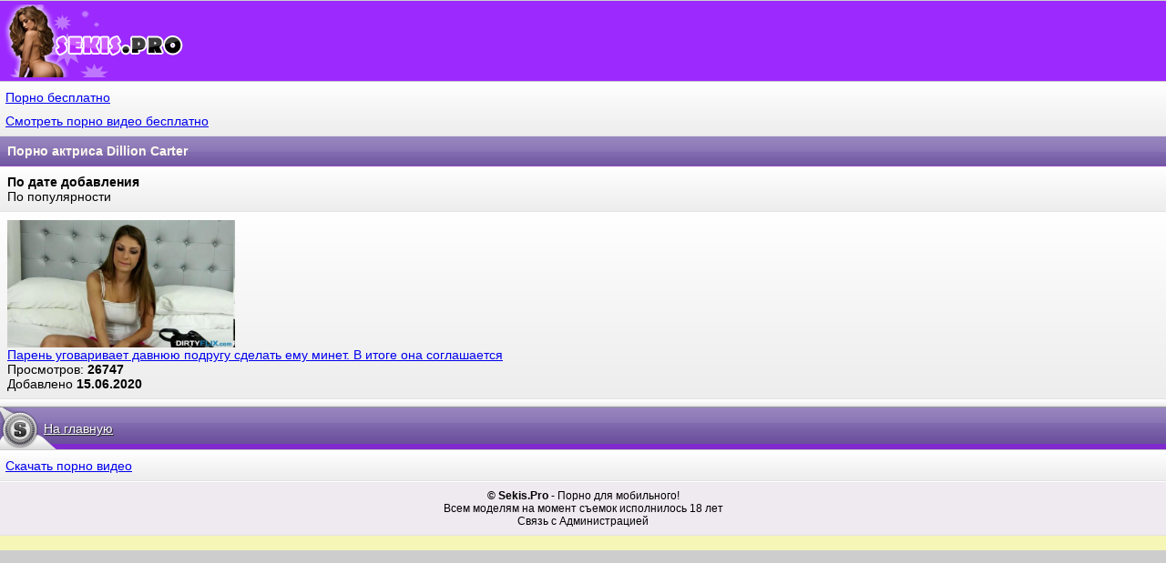

--- FILE ---
content_type: text/html; charset=UTF-8
request_url: http://sekis.pro/models-854/
body_size: 1068
content:
<!DOCTYPE html>
<html lang="ru">
<head>
	<meta charset="utf-8">
	<meta http-equiv="X-UA-Compatible" content="IE=edge">
	<meta name="viewport" content="width=device-width, initial-scale=1">
	<title>Порно с моделью Dillion Carter - скачать и смотреть бесплатно</title>
	<meta name="description" content="Порно с моделью Dillion Carter скачать бесплатно на телефон и смотреть онлайн в HD качестве!">
		<meta name="keywords" content="Порно Dillion Carter, актриса Dillion Carter, порно с моделью Dillion Carter">
		<link rel="icon" href="/styles/favicon.ico">
	<link rel="stylesheet" href="/styles/style.css" type="text/css" />
</head>

<body>

<div class="head"><a href="/"><img src="/styles/img/logo.png" alt="Бесплатное порно видео смотреть онлайн и скачать бесплатно" /></a></div>




<div class="rekl"><a href="http://pornokrik.info">Порно бесплатно</a><br />
<a href="https://sosushka.tv/seks/">Смотреть порно видео бесплатно</a><br />
</div>
<h1 class="title2">Порно актриса Dillion Carter</h1>

<div class="menu">
	<b>По дате добавления</b><br />
	<a href="/models-854/?sort-popularity">По популярности</a>
	</div>
		<div class="c-list">
			<a href="/video-4835/"><img src="/content/screen/0a/4835/3.jpg" alt="Парень уговаривает давнюю подругу сделать ему минет. В итоге она соглашается" /></a><br />
			<a href="/video-4835/">Парень уговаривает давнюю подругу сделать ему минет. В итоге она соглашается</a><br />
			Просмотров: <b>26747</b><br />
			Добавлено <b>15.06.2020</b><br />
		</div>
		
<div class="rekl"></div>
	
<div class="nizzzz"><a href="http://sekis.pro">На главную</a><br /></div>
	
<div class="rekl"><a href="http://vaginke.me/porn/">Скачать порно видео</a><br />
</div><div class="menuz"><strong><a href="http://sekis.pro">&copy; Sekis.Pro</a></strong> - Порно для мобильного!<br />
Всем моделям на момент съемок исполнилось 18 лет<br />
<a href="http://sekis.pro/contact/contacts.html">Связь с Администрацией</a>
</div>
<div class="yobaner"></div></body>
</html>

--- FILE ---
content_type: text/css
request_url: http://sekis.pro/styles/style.css
body_size: 1942
content:
body {
margin:0 auto;
background-color : #CECDCD;
text-decoration: none;
font-family:Verdana, Geneva, Arial, Helvetica, sans-serif;
font-size: 14px;
}



.a{color:#512267;}
img{vertical-align: middle;}




.head  { 
background: #9c2aff;
color: #F5F5F5;
margin-top: 1px;
margin-bottom: 1px;
padding: 4px;
font-weight: bold;
}



.datee { 
margin-top: 1px;
margin-bottom: 1px;
padding: 7px;
background: #d4fafb;
font-size: 14px;
}




.nizzzz {
  background: url(img/hd45.png)no-repeat left top,url(img/title2.gif)repeat-x #8129ce;
  color: #b3d8e7;
  padding: 15px;
  font-size: 14px;
  padding-left: 48px;
  text-shadow: #202022 1px 1px 1px;
  border-top: 1px solid #9A9C9D;
  border-bottom: 1px solid #C9C9CB;
}
.nizzzz a{
  color: #F9FAFD;
}
























.c-list img{width:100%;max-width:250px;}
.c-list2 img{width:100%;max-width:120px;}

.mfoot { 
color: #f9b435;
background-color : #1c025f;
background-image: url(img/head.gif);
background-repeat: repeat-x;
padding: 5px 0px 5px 10px;
text-align: left
}

.mfoot a {
color: #fff;
text-decoration: none
}





.main-bl {background-color: #df9bc4; 
border: 0px solid #4191F5; 
padding: 6px;
 font-weight: bold;
 color: white;
}
.main-bl a {
color:#fff;
}
.main-bl a:hover {
color:#fff;
}

.bfon { 
margin-top: 1px;
margin-bottom: 1px;
padding: 10px;
border-bottom: 1px solid #d195dd;
border-top: 1px solid #d195dd;
background: #e7b2e0;
font-size: 14px;
}
.bfon a {
color:#d891ce;
}
.bfon a:hover {
color:#d891ce;
}




.menu {
border-top:1px solid #fff;
border-bottom:1px solid #E2E2E2;
text-decoration: none;
padding: 8px;
background: rgba(255,255,255,1);
background: -moz-linear-gradient(top, rgba(255,255,255,1) 0%, rgba(246,246,246,1) 47%, rgba(237,237,237,1) 100%);
background: -webkit-gradient(left top, left bottom, color-stop(0%, rgba(255,255,255,1)), color-stop(47%, rgba(246,246,246,1)), color-stop(100%, rgba(237,237,237,1)));
background: -webkit-linear-gradient(top, rgba(255,255,255,1) 0%, rgba(246,246,246,1) 47%, rgba(237,237,237,1) 100%);
background: -o-linear-gradient(top, rgba(255,255,255,1) 0%, rgba(246,246,246,1) 47%, rgba(237,237,237,1) 100%);
background: -ms-linear-gradient(top, rgba(255,255,255,1) 0%, rgba(246,246,246,1) 47%, rgba(237,237,237,1) 100%);
background: linear-gradient(to bottom, rgba(255,255,255,1) 0%, rgba(246,246,246,1) 47%, rgba(237,237,237,1) 100%);
}

.menu a{
color: #000000;
font-size: 14px;
text-decoration: none;
}

.menu a:hover {  
color: #734394
}






















.title {
background-color:#29d9f3;
color: #0d5c68;
font-size:14px;
border-radius:4px; 
background-image: url(img/title.gif);
background-repeat: repeat-x;
border : 1px solid #1bc1da;
margin-bottom: 1px;
margin-top: 1px;
padding: 6px ; 
font-weight: bold;
text-align: center
}
 




.pages {
	color:#000; 
	border:0px;
	margin: 10px auto;
	text-align:center;
	font-family: Verdana, Arial, Helvetica, sans-serif;	
	font-size:16px;
}

.pages a:link,
.pages a:visited,
.pages a:hover,
.pages a:active {
	text-decoration:none;
	color: #000;
	background:#fff;
	border:1px solid #E6E6E6;
	padding:3px 6px;
	font-family: Verdana, Arial, Helvetica, sans-serif;	
	font-size:16px;
}

.pages a:hover {
	background-color:#fd00ff;
	color:#FFFFFF;

}

.pages span {
	text-decoration:none;
	background:#fff;
	padding:3px 6px;
	border:1px solid #E6E6E6;
	color:#666666;
	font-family: Verdana, Arial, Helvetica, sans-serif;	
	font-size:16px;
}







.main-str a {
color: #fff;  font-weight:bold;
display:block;
border-top:1px solid #D1AEE8;
border-bottom:1px solid #8D759E;
text-decoration: none;
padding:8px;background: rgba(194,158,217,1);
background: -moz-linear-gradient(top, rgba(194,158,217,1) 0%, rgba(164,139,181,1) 100%);
background: -webkit-gradient(left top, left bottom, color-stop(0%, rgba(194,158,217,1)), color-stop(100%, rgba(164,139,181,1)));
background: -webkit-linear-gradient(top, rgba(194,158,217,1) 0%, rgba(164,139,181,1) 100%);
background: -o-linear-gradient(top, rgba(194,158,217,1) 0%, rgba(164,139,181,1) 100%);
background: -ms-linear-gradient(top, rgba(194,158,217,1) 0%, rgba(164,139,181,1) 100%);
background: linear-gradient(to bottom, rgba(194,158,217,1) 0%, rgba(164,139,181,1) 100%);
}
 


 
.main-str2 a { 
display:block;
border-top:1px solid #fff;
border-bottom:1px solid #E2E2E2;
text-decoration: none;
padding: 8px;
background: rgba(255,255,255,1);
background: -moz-linear-gradient(top, rgba(255,255,255,1) 0%, rgba(246,246,246,1) 47%, rgba(237,237,237,1) 100%);
background: -webkit-gradient(left top, left bottom, color-stop(0%, rgba(255,255,255,1)), color-stop(47%, rgba(246,246,246,1)), color-stop(100%, rgba(237,237,237,1)));
background: -webkit-linear-gradient(top, rgba(255,255,255,1) 0%, rgba(246,246,246,1) 47%, rgba(237,237,237,1) 100%);
background: -o-linear-gradient(top, rgba(255,255,255,1) 0%, rgba(246,246,246,1) 47%, rgba(237,237,237,1) 100%);
background: -ms-linear-gradient(top, rgba(255,255,255,1) 0%, rgba(246,246,246,1) 47%, rgba(237,237,237,1) 100%);
background: linear-gradient(to bottom, rgba(255,255,255,1) 0%, rgba(246,246,246,1) 47%, rgba(237,237,237,1) 100%);
}

.main-str2 img {width:20px;height:20px; vertical-align:middle; float:left; padding:7px 0px 0px 5px; margin-right:4px}
 




.rekl {
border-top:1px solid #fff;
border-bottom:1px solid #E2E2E2;
text-decoration: none;
padding: 3px 6px;
line-height: 1.9;
background: rgba(255,255,255,1);
background: -moz-linear-gradient(top, rgba(255,255,255,1) 0%, rgba(246,246,246,1) 47%, rgba(237,237,237,1) 100%);
background: -webkit-gradient(left top, left bottom, color-stop(0%, rgba(255,255,255,1)), color-stop(47%, rgba(246,246,246,1)), color-stop(100%, rgba(237,237,237,1)));
background: -webkit-linear-gradient(top, rgba(255,255,255,1) 0%, rgba(246,246,246,1) 47%, rgba(237,237,237,1) 100%);
background: -o-linear-gradient(top, rgba(255,255,255,1) 0%, rgba(246,246,246,1) 47%, rgba(237,237,237,1) 100%);
background: -ms-linear-gradient(top, rgba(255,255,255,1) 0%, rgba(246,246,246,1) 47%, rgba(237,237,237,1) 100%);
background: linear-gradient(to bottom, rgba(255,255,255,1) 0%, rgba(246,246,246,1) 47%, rgba(237,237,237,1) 100%);
}
.rekl2 {
border-top:1px solid #fff;
border-bottom:1px solid #E2E2E2;
padding: 3px 6px;
background: rgba(255,255,255,1);
background: -moz-linear-gradient(top, rgba(255,255,255,1) 0%, rgba(246,246,246,1) 47%, rgba(237,237,237,1) 100%);
background: -webkit-gradient(left top, left bottom, color-stop(0%, rgba(255,255,255,1)), color-stop(47%, rgba(246,246,246,1)), color-stop(100%, rgba(237,237,237,1)));
background: -webkit-linear-gradient(top, rgba(255,255,255,1) 0%, rgba(246,246,246,1) 47%, rgba(237,237,237,1) 100%);
background: -o-linear-gradient(top, rgba(255,255,255,1) 0%, rgba(246,246,246,1) 47%, rgba(237,237,237,1) 100%);
background: -ms-linear-gradient(top, rgba(255,255,255,1) 0%, rgba(246,246,246,1) 47%, rgba(237,237,237,1) 100%);
background: linear-gradient(to bottom, rgba(255,255,255,1) 0%, rgba(246,246,246,1) 47%, rgba(237,237,237,1) 100%);
text-decoration: none;
}



.c-list,.c-list2,.c-list3 {
border-top:1px solid #fff;
border-bottom:1px solid #E2E2E2;
text-decoration: none;
padding: 8px;
background: rgba(255,255,255,1);
background: -moz-linear-gradient(top, rgba(255,255,255,1) 0%, rgba(246,246,246,1) 47%, rgba(237,237,237,1) 100%);
background: -webkit-gradient(left top, left bottom, color-stop(0%, rgba(255,255,255,1)), color-stop(47%, rgba(246,246,246,1)), color-stop(100%, rgba(237,237,237,1)));
background: -webkit-linear-gradient(top, rgba(255,255,255,1) 0%, rgba(246,246,246,1) 47%, rgba(237,237,237,1) 100%);
background: -o-linear-gradient(top, rgba(255,255,255,1) 0%, rgba(246,246,246,1) 47%, rgba(237,237,237,1) 100%);
background: -ms-linear-gradient(top, rgba(255,255,255,1) 0%, rgba(246,246,246,1) 47%, rgba(237,237,237,1) 100%);
background: linear-gradient(to bottom, rgba(255,255,255,1) 0%, rgba(246,246,246,1) 47%, rgba(237,237,237,1) 100%);
}
 
 
 
.button {
margin: 3px
}

a.but-load {display:inline-block; margin:1px;
background: rgba(178,166,232,1);
    background: -moz-linear-gradient(top, rgba(178,166,232,1) 0%, rgba(128,119,173,1) 100%);
    background: -webkit-gradient(left top, left bottom, color-stop(0%, rgba(178,166,232,1)), color-stop(100%, rgba(128,119,173,1)));
    background: -webkit-linear-gradient(top, rgba(178,166,232,1) 0%, rgba(128,119,173,1) 100%);
    background: -o-linear-gradient(top, rgba(178,166,232,1) 0%, rgba(128,119,173,1) 100%);
    background: -ms-linear-gradient(top, rgba(178,166,232,1) 0%, rgba(128,119,173,1) 100%);
    background: linear-gradient(to bottom, rgba(178,166,232,1) 0%, rgba(128,119,173,1) 100%);
    border-radius: 4px ; color:#fff; font-weight:bold;padding:8px;text-decoration:none;
    border-top: 1px solid #D2C8FF;
    border-bottom: 2px solid #645D86;
}

a.but-load:hover { color:#000;
}


a.but-n {
border: 1px solid #0a0aba;
border-radius: 4px; 
background-color : #1010f1;
background-image: url(img/but-n.gif); background-repeat: repeat-x; background-position: 50% top;
color: #fff;
padding: 2px 7px 3px 7px;
margin: 10px 0px 10px 0px;
font-weight: bold;
font-size: 12px;
text-decoration: none
}

a.but-n:hover {
border-radius: 4px; 
background: #0a0aba;
color: #fff;
padding: 2px 7px 2px 7px;
margin: 10px 0px 10px 0px;
font-weight: bold;
font-size: 12px;
text-decoration: none
}

input[type=submit].fbut
{
border: 1px solid #0a0aba;
border-radius: 4px; 
background-color : #1010f1;
background-image: url(img/but-n.gif); background-repeat: repeat-x; background-position: 50% top;
color: #fff;
padding: 2px 7px 2px 7px;
margin: 10px 0px 10px 0px;
font-weight: bold;
font-size: 12px;
text-decoration: none
}

input[type=submit]:hover.fbut
{
border-radius: 4px; 
background: #0a0aba;
color: #fff;
padding: 2px 7px 2px 7px;
margin: 10px 0px 10px 0px;
font-weight: bold;
font-size: 12px;
text-decoration: none
}

/*span */
.koll {
font-weight: normal;
color: #F9357C
}









.link2 a{
     vertical-align: middle;
     background:#f1d3fa;
text-decoration: none;
	 color: #573000;
     padding: 8px;
     border-top:1px solid #faf4fb;
     border-bottom: 1px solid #c5b4d8;
     display: block;
}


.link2 a:hover{
     background: #ac91bb url(img/zzz.png) repeat-x bottom left; 
	 color: #573000;
     padding: 8px;
     border-top:1px solid #faf4fb;
     border-bottom: 1px solid #c5b4d8;
     display: block;
}


.title2{
     background: url(img/title2.gif)repeat-x top;
     color: #fffaf0;
	 padding: 8px;
margin-bottom: 0px;
margin-top: 0px;
font-size:14px;
     border-bottom: 1px solid #8f4bb8;
}



.p-h1 {
background-color:#a5088d;
color: #6c2298;
font-size:14px;
border-top: 0px solid #e622c8;
border-bottom: 0px solid #e622c8;
background-color : #fd7be9;
background-image: url(img/h1.gif);
background-repeat: repeat-x;
margin-bottom: 0px;
margin-top: 0px;
padding: 8px ; 
font-weight: bold;
text-align: center;
border : 1px solid #840771
}


.menuz{
border-top:1px solid #fff;
text-align: center;
border-bottom:1px solid #E2E2E2;
text-decoration: none;
padding: 8px 8px 8px 8px;
font-weight: normal;
font-size: 12px;
background: #efe9f0;
}


.menuz a{
color: #000000;
text-decoration: none
}

.playora {
width: 100%;
text-align: center;
display: block;
margin-left: auto;
margin-right: auto;
}
.playorsa {
margin: auto;
}


.yobaner {
background-color:#f6f6b7;
text-align: center;
padding: 8px; 
}